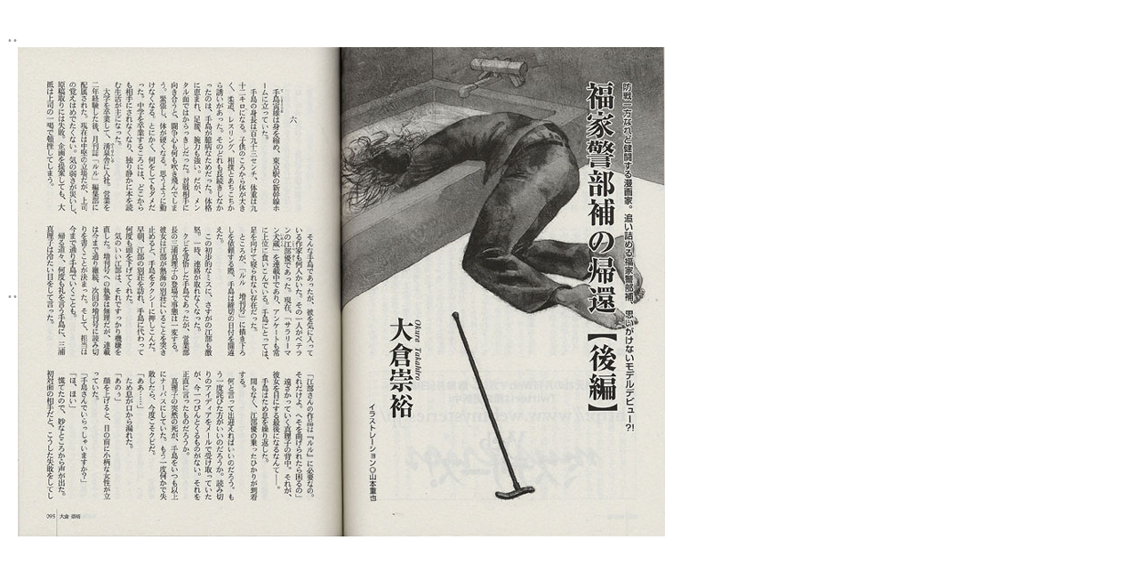

--- FILE ---
content_type: text/html
request_url: http://shige-web.com/newworks/works10/mysteries/11.02/01.html
body_size: 427
content:
<HTML>  
<HEAD>
  <META NAME="GENERATOR" CONTENT="Adobe PageMill 3.0J Mac">
  <META HTTP-EQUIV="Content-Type" CONTENT="text/html;CHARSET=x-sjis">
  <TITLE>山本イラストレーション</TITLE>
</HEAD>
<BODY BGCOLOR="#ffffff" LINK="#000000" VLINK="#000000" ALINK="#000000">

<BASEFONT SIZE=1>
<!--SELECTION--><!--/SELECTION--><BR>
<FONT COLOR="#999999" SIZE="+2">..</FONT><BR>
<TABLE WIDTH="725" BORDER="0" CELLSPACING="0" CELLPADDING="0"
HEIGHT="534">
  <TR>
    <TD WIDTH="1%" HEIGHT="513"><BASEFONT SIZE=1><FONT COLOR="#999999"
       SIZE="+2">..</FONT></TD> 
    <TD WIDTH="50%" HEIGHT="513"><BASEFONT SIZE=1><IMG SRC="fukuie002.jpg"
      ALIGN="BOTTOM" BORDER="0"></TD> 
  </TR>
  <TR>
    <TD HEIGHT="20"></TD>
    <TD HEIGHT="20"></TD>
  </TR>
</TABLE>

</BODY>
</HTML>
